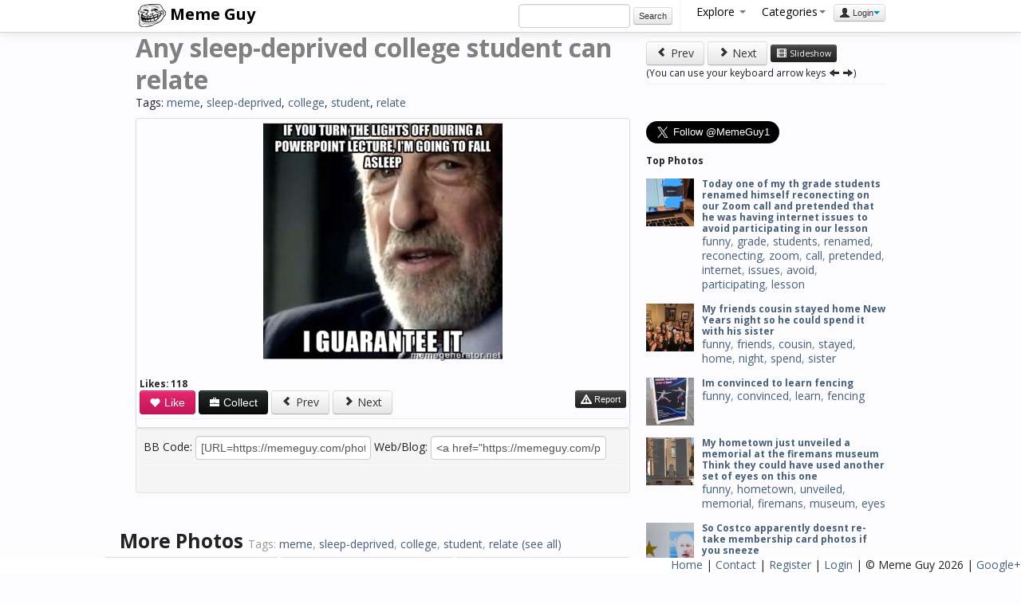

--- FILE ---
content_type: text/html; charset=UTF-8
request_url: https://memeguy.com/photo/53988/any-sleep-deprived-college-student-can-relate
body_size: 7566
content:
 <!DOCTYPE html>
<html lang="en">
<head>
<meta http-equiv="Content-Type" content="text/html;charset=UTF-8">
<base href="https://memeguy.com" />
<title>Any sleep-deprived college student can relate - Meme Guy</title>
  <meta name="description" content="Any sleep-deprived college student can relate - meme, sleep-deprived, college, student, relate. Meme Guy photo.">
  <meta name="keywords" content="meme, sleep-deprived, college, student, relate, photo" />
  <meta property="og:site_name" content="Meme Guy"/>
  <meta property="og:title" content="Any sleep-deprived college student can relate" />
  <meta property="og:image" content="https://memeguy.com/photos/thumbs/any-sleep-deprived-college-student-can-relate-53988.jpg" />
  <meta property="og:url" content="https://memeguy.com/photo/53988/any-sleep-deprived-college-student-can-relate" />
  <meta property="og:type" content="article" />
  
  
  <link rel="canonical" href="https://memeguy.com/photo/53988/any-sleep-deprived-college-student-can-relate"/>
  
    <!-- Le styles -->
    <link href="assets/css/bootstrap.min.css" rel="stylesheet">  
    <link href="assets/css/general.css" rel="stylesheet">  
    <!-- Le HTML5 shim, for IE6-8 support of HTML5 elements -->
    <!--[if lt IE 9]>
      <script src="http://html5shim.googlecode.com/svn/trunk/html5.js"></script>
    <![endif]-->
 	 <link href="assets/css/style.css" rel="stylesheet">
	 <link href="https://fonts.googleapis.com/css?family=Open+Sans:400,700" rel='stylesheet' type='text/css'>
  <script type="text/javascript">

  var _gaq = _gaq || [];
  _gaq.push(['_setAccount', 'UA-8523690-21']);
  _gaq.push(['_trackPageview']);

  (function() {
    var ga = document.createElement('script'); ga.type = 'text/javascript'; ga.async = true;
    ga.src = ('https:' == document.location.protocol ? 'https://ssl' : 'http://www') + '.google-analytics.com/ga.js';
    var s = document.getElementsByTagName('script')[0]; s.parentNode.insertBefore(ga, s);
  })();

</script>

  </head>

  <body>

<div class="navbar navbar-fixed-top center">
      <div class="navbar-inner">
        <div class="container">
        <a class="brand" href="/"><img src="/assets/img/logo.png" alt="Meme Guy"> Meme Guy</a>
         <ul class="nav pull-right">
		 	  <li class="form-inline"> 
                    <input name="search_query" type="text" class="span2" id="search_query"  autocomplete="off" value="" />
                     <button onClick="do_search()" class="btn btn-mini form-inline">Search</button>
				</li>
				
<li class="divider-vertical"></li>
				<li class="dropdown">
                <a href="#" class="dropdown-toggle" data-toggle="dropdown">Explore <b class="caret" id="cat-caret"></b></a>
                <ul class="dropdown-menu">
                 <li><a href="/"><i class="icon-home"></i> Home</a></li>
                 <li><a href="liked"><i class="icon-heart"></i> Liked</a></li> 
                 <li><a href="hot"><i class=" icon-fire"></i> Hot</a></li> 
                 <li><a href="recent"><i class="icon-time"></i> Recent</a></li> 
                 <li><a href="alltags/categories"><i class="icon-tags"></i> Categories</a></li>
                 <li><a href="alltags"><i class="icon-list"></i> All Tags</a></li> 
                 <li><a href="collections"><i class="icon-briefcase"></i> Collections</a></li> 
                 <li><a href="slideshow"><i class="icon-film"></i> Slideshow</a></li> 
                 <li><a href="upload"><i class="icon-upload"></i> Upload</a>  </li>
                </ul>
              </li>
           
            

        <li class="dropdown">
  <a id="drop1" class="dropdown-toggle" data-toggle="dropdown" data-target="#" href="#">Categories<span class="caret" id="cat-caret"></span></a>
  <ul class="dropdown-menu" role="menu" aria-labelledby="drop1" id="categories">
  
   	    <ul class="unstyled"><li>1. <a href="search/funny" class="tag-link">funny</a> (23171)<li><li>2. <a href="search/gif" class="tag-link">gif</a> (15389)<li><li>3. <a href="search/animated" class="tag-link">animated</a> (15317)<li><li>4. <a href="search/meme" class="tag-link">meme</a> (14291)<li><li>5. <a href="search/reaction" class="tag-link">reaction</a> (6951)<li><li>6. <a href="search/time" class="tag-link">time</a> (1472)<li><li>7. <a href="search/friend" class="tag-link">friend</a> (1433)<li><li>8. <a href="search/lolcats" class="tag-link">lolcats</a> (1162)<li><li>9. <a href="search/demotivational" class="tag-link">demotivational</a> (1150)<li><li>10. <a href="search/reality" class="tag-link">reality</a> (1083)<li></ul>
				<ul class="unstyled"><li>11. <a href="search/dont" class="tag-link">dont</a> (991)<li><li>12. <a href="search/people" class="tag-link">people</a> (929)<li><li>13. <a href="search/found" class="tag-link">found</a> (848)<li><li>14. <a href="search/friends" class="tag-link">friends</a> (833)<li><li>15. <a href="search/feel" class="tag-link">feel</a> (710)<li><li>16. <a href="search/girl" class="tag-link">girl</a> (692)<li><li>17. <a href="search/girlfriend" class="tag-link">girlfriend</a> (642)<li><li>18. <a href="search/little" class="tag-link">little</a> (588)<li><li>19. <a href="search/night" class="tag-link">night</a> (583)<li><li>20. <a href="search/life" class="tag-link">life</a> (568)<li></ul>
				<ul class="unstyled"><li>21. <a href="search/cant" class="tag-link">cant</a> (529)<li><li>22. <a href="search/school" class="tag-link">school</a> (452)<li><li>23. <a href="search/wife" class="tag-link">wife</a> (450)<li><li>24. <a href="search/picture" class="tag-link">picture</a> (449)<li><li>25. <a href="search/getting" class="tag-link">getting</a> (443)<li><li>26. <a href="search/scumbag" class="tag-link">scumbag</a> (403)<li><li>27. <a href="search/trying" class="tag-link">trying</a> (403)<li><li>28. <a href="search/doesnt" class="tag-link">doesnt</a> (396)<li><li>29. <a href="search/home" class="tag-link">home</a> (396)<li><li>30. <a href="search/didnt" class="tag-link">didnt</a> (395)<li></ul>
				   </ul>
   
</li>
        
              
                              
<li><div class="btn-group">
                <button class="btn btn-mini dropdown-toggle" data-toggle="dropdown"><i class="icon-user"></i> Login<span class="caret"></span></button>
                <ul class="dropdown-menu pull-right" role="menu">
                  <li><a href="auth/login"> Login</a></li>
                  <li><a href="user/register"> Register</a></li>
                  <li><a href="info"><i class="icon-info-sign"></i> Info</a></li>

                </ul>
              </div></li>           </ul>
       


        </div>
      </div>
    </div>

<div class="container">
<div class="row">
<div class="span8">

      <div id="title_tags"><h2>Any sleep-deprived college student can relate</h2>
      <p>Tags: <a href=/search/meme>meme</a>, <a href=/search/sleep-deprived>sleep-deprived</a>, <a href=/search/college>college</a>, <a href=/search/student>student</a>, <a href=/search/relate>relate</a></p></div>
      <ul class="thumbnails">
              <li class="span8">
          <div class="thumbnail">
            <img src="/photos/images/any-sleep-deprived-college-student-can-relate-53988.jpg" alt="Any sleep-deprived college student can relate"> <br />
                         <div id="alert-area"></div>
                          <h5>Likes: <span id="likes">118</span></h5><button onClick="like_pin(53988)" class="btn btn-pink"><i class="icon-heart icon-white"></i> Like</button>
              <button id="collect" class="btn btn-primary" rel="popover" data-html="true" data-content="You need to <strong><a href='auth/login'>login</a></strong> or <strong><a href='user/register'>register</a></strong> to collect." data-original-title="Please Login  <button type='button' class='close' onclick='close_popover()'  aria-hidden='true'>&times;</button>"><i class="icon-briefcase icon-white"></i> Collect</button> 

                          <div class="fb-like" data-href="https://memeguy.com/photo/53988/any-sleep-deprived-college-student-can-relate" data-send="false" data-layout="button_count" data-width="450" data-show-faces="false"></div><a class="btn" onclick="leftArrowPressed()" href="https://memeguy.com/photo/53989/good-guy-dominoes-i-really-cant-say-enough-how-much-i-appreciate-these-little-gestures-of-good-faith">
<i class="icon-chevron-left"></i> Prev</a> 

<a class="btn" onclick="rightArrowPressed()"href="https://memeguy.com/photo/53987/i-thought-i-should-try-to-help-sort-out-new-posts">
<i class="icon-chevron-right"></i> Next</a> 
              
<button class="btn btn-mini btn-inverse pull-right" id="report_button" onClick="report_pin(53988)">
<i class="icon-warning-sign icon-white"></i> Report</button>   


<!-- <button class="btn btn-default"><i class="icon-comment"></i> Comment</button></button>-->

 <hr>
         
          <!-- AddThis Button BEGIN -->
<div class="addthis_toolbox addthis_default_style addthis_32x32_style">
<a class="addthis_button_preferred_1"></a>
<a class="addthis_button_preferred_2"></a>
<a class="addthis_button_preferred_3"></a>
<a class="addthis_button_preferred_4"></a>
<a class="addthis_button_preferred_5"></a>
<a class="addthis_button_preferred_6"></a>
<a class="addthis_button_preferred_7"></a>
<a class="addthis_button_preferred_8"></a>
<a class="addthis_button_preferred_9"></a>
<a class="addthis_button_preferred_10"></a>
<a class="addthis_button_preferred_11"></a>
<a class="addthis_button_preferred_12"></a>
<a class="addthis_button_compact"></a>
<a class="addthis_button_tweet" tw:via="MemeGuy1"></a> 
</div>
<!-- AddThis Button END -->
</div>
<div class="form-inline well well-small">
          <label>BB Code:</label>
           <input type="text" value="[URL=https://memeguy.com/photo/53988/any-sleep-deprived-college-student-can-relate][IMG]https://memeguy.com/photos/images/any-sleep-deprived-college-student-can-relate-53988.jpg[/IMG][/URL]">  <label class="small">
           
           Web/Blog:</label>
           <input type="text" value='<a href="https://memeguy.com/photo/53988/any-sleep-deprived-college-student-can-relate"><img src="https://memeguy.com/photos/images/any-sleep-deprived-college-student-can-relate-53988.jpg" alt="" title="Any sleep-deprived college student can relate" /></a>'>
<hr>
<div class="fb-comments" data-href="https://memeguy.com/photo/53988/any-sleep-deprived-college-student-can-relate" data-width="610" data-num-posts="20"></div></div>


        </li>

        
         <h3>More Photos <small> Tags: <a href=/search/meme>meme</a>, <a href=/search/sleep-deprived>sleep-deprived</a>, <a href=/search/college>college</a>, <a href=/search/student>student</a>, <a href=/search/relate>relate</a> <a href="/">(see all)</a></small></h3>        
         <div class="row" id="related_thumbs">
          	          <li class="thumbnail">
         
         	 <a href="/photo/53989/good-guy-dominoes-i-really-cant-say-enough-how-much-i-appreciate-these-little-gestures-of-good-faith">
            <img src="/photos/thumbs/good-guy-dominoes-i-really-cant-say-enough-how-much-i-appreciate-these-little-gestures-of-good-faith-53989.jpg" alt="Good Guy Dominoes I really cant say enough how much I appreciate these little gestures of good faith">
          </a>
        </li>
                   <li class="thumbnail">
         
         	 <a href="/photo/53992/i-mean-youre-putting-yourself-on-the-internet-for-the-world-to-see">
            <img src="/photos/thumbs/i-mean-youre-putting-yourself-on-the-internet-for-the-world-to-see-53992.png" alt="I mean youre putting yourself on the internet for the world to see">
          </a>
        </li>
                   <li class="thumbnail">
         
         	 <a href="/photo/53993/my-astronomy-professor-this-morning">
            <img src="/photos/thumbs/my-astronomy-professor-this-morning-53993.jpg" alt="My Astronomy Professor this morning">
          </a>
        </li>
                   <li class="thumbnail">
         
         	 <a href="/photo/53995/the-last-day-before-payday-nonetheless">
            <img src="/photos/thumbs/the-last-day-before-payday-nonetheless-53995.jpg" alt="The last day before payday nonetheless">
          </a>
        </li>
                   <li class="thumbnail">
         
         	 <a href="/photo/53997/what-my-white-friend-told-me-after-she-got-out-of-hospital">
            <img src="/photos/thumbs/what-my-white-friend-told-me-after-she-got-out-of-hospital-53997.png" alt="What my white friend told me after she got out of hospital">
          </a>
        </li>
                   <li class="thumbnail">
         
         	 <a href="/photo/53991/as-an-unfurloughed-federal-employee-who-has-been-out-of-the-office-for-two-weeks">
            <img src="/photos/thumbs/as-an-unfurloughed-federal-employee-who-has-been-out-of-the-office-for-two-weeks-53991.jpg" alt="As an unfurloughed federal employee who has been out of the office for two weeks">
          </a>
        </li>
                   <li class="thumbnail">
         
         	 <a href="/photo/53990/heard-this-gem-today-professor-got-mad-and-rewrote-the-whole-test">
            <img src="/photos/thumbs/heard-this-gem-today-professor-got-mad-and-rewrote-the-whole-test-53990.png" alt="Heard this gem today Professor got mad and rewrote the whole test">
          </a>
        </li>
                   <li class="thumbnail">
         
         	 <a href="/photo/53994/all-i-needed-was-an-excuse">
            <img src="/photos/thumbs/all-i-needed-was-an-excuse-53994.png" alt="All I needed was an excuse">
          </a>
        </li>
                   <li class="thumbnail">
         
         	 <a href="/photo/53996/there-is-no-smooth-way-to-get-yourself-out-of-this-situation">
            <img src="/photos/thumbs/there-is-no-smooth-way-to-get-yourself-out-of-this-situation-53996.png" alt="There is no smooth way to get yourself out of this situation">
          </a>
        </li>
                   <li class="thumbnail">
         
         	 <a href="/photo/53998/my-friend-was-so-excited-that-his-fake-id-just-came-in-the-mail-that-he-went-on-a-beer-run-righ-away">
            <img src="/photos/thumbs/my-friend-was-so-excited-that-his-fake-id-just-came-in-the-mail-that-he-went-on-a-beer-run-righ-away-53998.png" alt="My friend was so excited that his fake ID just came in the mail that he went on a beer run right away">
          </a>
        </li>
                </div>
<a href="/" class="btn btn-large btn-block">More Pictures</a>
		
      </ul>
    </div>

<div class="span4">
<hr>
<a class="btn" onclick="leftArrowPressed()" href="https://memeguy.com/photo/53989/good-guy-dominoes-i-really-cant-say-enough-how-much-i-appreciate-these-little-gestures-of-good-faith"><i class="icon-chevron-left"></i> Prev</a> 
<a class="btn" onclick="rightArrowPressed()" href="https://memeguy.com/photo/53987/i-thought-i-should-try-to-help-sort-out-new-posts"><i class="icon-chevron-right"></i> Next</a> 
<a class="btn btn-mini btn-inverse" href="slideshow"><i class="icon-film icon-white"></i> Slideshow</a> 

<br><small class="mute">(You can use your keyboard arrow keys <i class="icon-arrow-left"></i> <i class="icon-arrow-right"></i>)</small>
		<hr>
	    <ul class="thumbnails">
	   	<li>
<script type="text/javascript">
  window._taboola = window._taboola || [];
  _taboola.push({article:"auto"});
  !function (e, f, u) {
    e.async = 1;
    e.src = u;
    f.parentNode.insertBefore(e, f);
  }(document.createElement("script"),
  document.getElementsByTagName("script")[0],
  "http://cdn.taboola.com/libtrc/memeguy-memeguy/loader.js");
</script>
<div id="taboola-right-rail-thumbnails"></div>
<script type="text/javascript">
  window._taboola = window._taboola || [];
  _taboola.push({
    mode: "thumbnails-c",
    container: "taboola-right-rail-thumbnails",
    placement: "Right Rail Thumbnails",
    target_type: "mix"
  });
</script><li>
<script type="text/javascript">
  window._taboola = window._taboola || [];
  _taboola.push({flush: true});
</script>
     	
     	<li><div class="fb-like-box" data-href="http://www.facebook.com/MemeGuyPage" data-width="292" data-height="220" data-show-faces="true" data-stream="false" data-header="true"></div></li>	
	     	
	<div class="span4"><a href="https://twitter.com/MemeGuy1" class="twitter-follow-button" data-show-count="false" data-size="large">Follow @MemeGuy1</a>
<script async>!function(d,s,id){var js,fjs=d.getElementsByTagName(s)[0],p=/^http:/.test(d.location)?'http':'https';if(!d.getElementById(id)){js=d.createElement(s);js.id=id;js.src=p+'://platform.twitter.com/widgets.js';fjs.parentNode.insertBefore(js,fjs);}}(document, 'script', 'twitter-wjs');</script></div>

		
	 	
	<div class="span4">
	<!-- Place this tag where you want the widget to render. -->
	<div class="g-page" data-href="//plus.google.com/111907829518247357812" data-layout="landscape" data-rel="publisher"></div>

	<!-- Place this tag after the last widget tag. -->
	<script type="text/javascript">
	  (function() {
 	   var po = document.createElement('script'); po.type = 'text/javascript'; po.async = true;
 	   po.src = 'https://apis.google.com/js/plusone.js';
 	   var s = document.getElementsByTagName('script')[0]; s.parentNode.insertBefore(po, s);
 		 })();
		</script>
	</div>

		
	
			
     	</ul><h4>Top Photos</h4>
     		<div class="media">
 			 <a class="pull-left" href="/photo/421794/today-one-of-my-th-grade-students-renamed-himself-reconecting-on-our-zoom-call-and-pretended--lesson">
 		  	 <img class="media-object" src="/photos/small/today-one-of-my-th-grade-students-renamed-himself-reconecting-on-our-zoom-call-and-pretended--lesson-421794.jpg" alt="Today one of my th grade students renamed himself reconecting  on our Zoom call and pretended that he was having internet issues to avoid participating in our lesson">
			 </a>
 			 <div class="media-body">
  			  <h4 class="media-heading"><a href="/photo/421794/today-one-of-my-th-grade-students-renamed-himself-reconecting-on-our-zoom-call-and-pretended--lesson">
Today one of my th grade students renamed himself reconecting  on our Zoom call and pretended that he was having internet issues to avoid participating in our lesson</a></h4>
<a href=/search/funny>funny</a>, <a href=/search/grade>grade</a>, <a href=/search/students>students</a>, <a href=/search/renamed>renamed</a>, <a href=/search/reconecting>reconecting</a>, <a href=/search/zoom>zoom</a>, <a href=/search/call>call</a>, <a href=/search/pretended>pretended</a>, <a href=/search/internet>internet</a>, <a href=/search/issues>issues</a>, <a href=/search/avoid>avoid</a>, <a href=/search/participating>participating</a>, <a href=/search/lesson>lesson</a>  			</div>
			</div>
          	     		<div class="media">
 			 <a class="pull-left" href="/photo/334635/my-friends-cousin-stayed-home-new-years-night-so-he-could-spend-it-with-his-sister">
 		  	 <img class="media-object" src="/photos/small/my-friends-cousin-stayed-home-new-years-night-so-he-could-spend-it-with-his-sister-334635.jpg" alt="My friends cousin stayed home New Years night so he could spend it with his sister">
			 </a>
 			 <div class="media-body">
  			  <h4 class="media-heading"><a href="/photo/334635/my-friends-cousin-stayed-home-new-years-night-so-he-could-spend-it-with-his-sister">
My friends cousin stayed home New Years night so he could spend it with his sister</a></h4>
<a href=/search/funny>funny</a>, <a href=/search/friends>friends</a>, <a href=/search/cousin>cousin</a>, <a href=/search/stayed>stayed</a>, <a href=/search/home>home</a>, <a href=/search/night>night</a>, <a href=/search/spend>spend</a>, <a href=/search/sister>sister</a>  			</div>
			</div>
          	     		<div class="media">
 			 <a class="pull-left" href="/photo/436255/im-convinced-to-learn-fencing">
 		  	 <img class="media-object" src="/photos/small/im-convinced-to-learn-fencing-436255.jpg" alt="Im convinced to learn fencing">
			 </a>
 			 <div class="media-body">
  			  <h4 class="media-heading"><a href="/photo/436255/im-convinced-to-learn-fencing">
Im convinced to learn fencing</a></h4>
<a href=/search/funny>funny</a>, <a href=/search/convinced>convinced</a>, <a href=/search/learn>learn</a>, <a href=/search/fencing>fencing</a>  			</div>
			</div>
          	     		<div class="media">
 			 <a class="pull-left" href="/photo/541266/my-hometown-just-unveiled-a-memorial-at-the-firemans-museum-think-they-could-have-used-another-s-one">
 		  	 <img class="media-object" src="/photos/small/my-hometown-just-unveiled-a-memorial-at-the-firemans-museum-think-they-could-have-used-another-s-one-541266.jpg" alt="My hometown just unveiled a  memorial at the firemans museum Think they could have used another set of eyes on this one">
			 </a>
 			 <div class="media-body">
  			  <h4 class="media-heading"><a href="/photo/541266/my-hometown-just-unveiled-a-memorial-at-the-firemans-museum-think-they-could-have-used-another-s-one">
My hometown just unveiled a  memorial at the firemans museum Think they could have used another set of eyes on this one</a></h4>
<a href=/search/funny>funny</a>, <a href=/search/hometown>hometown</a>, <a href=/search/unveiled>unveiled</a>, <a href=/search/memorial>memorial</a>, <a href=/search/firemans>firemans</a>, <a href=/search/museum>museum</a>, <a href=/search/eyes>eyes</a>  			</div>
			</div>
          	     		<div class="media">
 			 <a class="pull-left" href="/photo/519267/so-costco-apparently-doesnt-re-take-membership-card-photos-if-you-sneeze">
 		  	 <img class="media-object" src="/photos/small/so-costco-apparently-doesnt-re-take-membership-card-photos-if-you-sneeze-519267.jpg" alt="So Costco apparently doesnt re-take membership card photos if you sneeze">
			 </a>
 			 <div class="media-body">
  			  <h4 class="media-heading"><a href="/photo/519267/so-costco-apparently-doesnt-re-take-membership-card-photos-if-you-sneeze">
So Costco apparently doesnt re-take membership card photos if you sneeze</a></h4>
<a href=/search/funny>funny</a>, <a href=/search/costco>costco</a>, <a href=/search/apparently>apparently</a>, <a href=/search/doesnt>doesnt</a>, <a href=/search/re-take>re-take</a>, <a href=/search/membership>membership</a>, <a href=/search/card>card</a>, <a href=/search/photos>photos</a>, <a href=/search/sneeze>sneeze</a>  			</div>
			</div>
          	     		<div class="media">
 			 <a class="pull-left" href="/photo/462382/positive-effects-of-reddit-on-mental-health">
 		  	 <img class="media-object" src="/photos/small/positive-effects-of-reddit-on-mental-health-462382.jpg" alt="Positive effects of Reddit on mental health">
			 </a>
 			 <div class="media-body">
  			  <h4 class="media-heading"><a href="/photo/462382/positive-effects-of-reddit-on-mental-health">
Positive effects of Reddit on mental health</a></h4>
<a href=/search/funny>funny</a>, <a href=/search/positive>positive</a>, <a href=/search/effects>effects</a>, <a href=/search/mental>mental</a>, <a href=/search/health>health</a>  			</div>
			</div>
          	     		<div class="media">
 			 <a class="pull-left" href="/photo/517842/this-is-the-picture-amazon-sent-my-bil-to-say-the-packages-were-delivered-to-a-family-membe-directly">
 		  	 <img class="media-object" src="/photos/small/this-is-the-picture-amazon-sent-my-bil-to-say-the-packages-were-delivered-to-a-family-membe-directly-517842.jpg" alt="This is the picture Amazon sent my BIL to say the packages were delivered to a family member directly">
			 </a>
 			 <div class="media-body">
  			  <h4 class="media-heading"><a href="/photo/517842/this-is-the-picture-amazon-sent-my-bil-to-say-the-packages-were-delivered-to-a-family-membe-directly">
This is the picture Amazon sent my BIL to say the packages were delivered to a family member directly</a></h4>
<a href=/search/funny>funny</a>, <a href=/search/picture>picture</a>, <a href=/search/amazon>amazon</a>, <a href=/search/sent>sent</a>, <a href=/search/packages>packages</a>, <a href=/search/delivered>delivered</a>, <a href=/search/family>family</a>, <a href=/search/directly>directly</a>  			</div>
			</div>
          	     		<div class="media">
 			 <a class="pull-left" href="/photo/399501/celebrating-christmas-with-my-wifes-family-when-suddenly">
 		  	 <img class="media-object" src="/photos/small/celebrating-christmas-with-my-wifes-family-when-suddenly-399501.jpg" alt="Celebrating Christmas with my wifes family when suddenly">
			 </a>
 			 <div class="media-body">
  			  <h4 class="media-heading"><a href="/photo/399501/celebrating-christmas-with-my-wifes-family-when-suddenly">
Celebrating Christmas with my wifes family when suddenly</a></h4>
<a href=/search/funny>funny</a>, <a href=/search/celebrating>celebrating</a>, <a href=/search/christmas>christmas</a>, <a href=/search/wifes>wifes</a>, <a href=/search/family>family</a>, <a href=/search/suddenly>suddenly</a>  			</div>
			</div>
          	     		<div class="media">
 			 <a class="pull-left" href="/photo/287514/my-brother-in-law-who-has-girls-taking-in-the-aftermath-of-christmas-morning-wearing-a-yeti-ones-him">
 		  	 <img class="media-object" src="/photos/small/my-brother-in-law-who-has-girls-taking-in-the-aftermath-of-christmas-morning-wearing-a-yeti-ones-him-287514.jpg" alt="My brother-in-law who has  girls taking in the aftermath of Christmas morning wearing a Yeti Onesie that they picked out for him">
			 </a>
 			 <div class="media-body">
  			  <h4 class="media-heading"><a href="/photo/287514/my-brother-in-law-who-has-girls-taking-in-the-aftermath-of-christmas-morning-wearing-a-yeti-ones-him">
My brother-in-law who has  girls taking in the aftermath of Christmas morning wearing a Yeti Onesie that they picked out for him</a></h4>
<a href=/search/funny>funny</a>, <a href=/search/brother-in-law>brother-in-law</a>, <a href=/search/girls>girls</a>, <a href=/search/taking>taking</a>, <a href=/search/aftermath>aftermath</a>, <a href=/search/christmas>christmas</a>, <a href=/search/morning>morning</a>, <a href=/search/wearing>wearing</a>, <a href=/search/yeti>yeti</a>, <a href=/search/onesie>onesie</a>, <a href=/search/picked>picked</a>  			</div>
			</div>
          	     		<div class="media">
 			 <a class="pull-left" href="/photo/530374/a-tree-fell-on-my-fence-making-the-best-of-it-while-i-negotiate-the-repair">
 		  	 <img class="media-object" src="/photos/small/a-tree-fell-on-my-fence-making-the-best-of-it-while-i-negotiate-the-repair-530374.png" alt="A tree fell on my fence Making the best of it while I negotiate the repair">
			 </a>
 			 <div class="media-body">
  			  <h4 class="media-heading"><a href="/photo/530374/a-tree-fell-on-my-fence-making-the-best-of-it-while-i-negotiate-the-repair">
A tree fell on my fence Making the best of it while I negotiate the repair</a></h4>
<a href=/search/funny>funny</a>, <a href=/search/tree>tree</a>, <a href=/search/fell>fell</a>, <a href=/search/fence>fence</a>, <a href=/search/negotiate>negotiate</a>, <a href=/search/repair>repair</a>  			</div>
			</div>
          	     		<div class="media">
 			 <a class="pull-left" href="/photo/342087/jamaican-super-lotto-winner-taking-no-chances">
 		  	 <img class="media-object" src="/photos/small/jamaican-super-lotto-winner-taking-no-chances-342087.jpg" alt="Jamaican Super Lotto winner taking NO CHANCES">
			 </a>
 			 <div class="media-body">
  			  <h4 class="media-heading"><a href="/photo/342087/jamaican-super-lotto-winner-taking-no-chances">
Jamaican Super Lotto winner taking NO CHANCES</a></h4>
<a href=/search/funny>funny</a>, <a href=/search/jamaican>jamaican</a>, <a href=/search/super>super</a>, <a href=/search/lotto>lotto</a>, <a href=/search/winner>winner</a>, <a href=/search/taking>taking</a>, <a href=/search/chances>chances</a>  			</div>
			</div>
          	     		<div class="media">
 			 <a class="pull-left" href="/photo/328924/history-professor-teaches-about-the-first-man-in-space">
 		  	 <img class="media-object" src="/photos/small/history-professor-teaches-about-the-first-man-in-space-328924.jpg" alt="History professor teaches about the first man in space">
			 </a>
 			 <div class="media-body">
  			  <h4 class="media-heading"><a href="/photo/328924/history-professor-teaches-about-the-first-man-in-space">
History professor teaches about the first man in space</a></h4>
<a href=/search/funny>funny</a>, <a href=/search/history>history</a>, <a href=/search/professor>professor</a>, <a href=/search/teaches>teaches</a>, <a href=/search/space>space</a>  			</div>
			</div>
          	     		<div class="media">
 			 <a class="pull-left" href="/photo/341644/good-networking-advice">
 		  	 <img class="media-object" src="/photos/small/good-networking-advice-341644.jpg" alt="Good Networking Advice">
			 </a>
 			 <div class="media-body">
  			  <h4 class="media-heading"><a href="/photo/341644/good-networking-advice">
Good Networking Advice</a></h4>
<a href=/search/funny>funny</a>, <a href=/search/networking>networking</a>, <a href=/search/advice>advice</a>  			</div>
			</div>
          	     		<div class="media">
 			 <a class="pull-left" href="/photo/419842/wear-your-mask-the-urine-test">
 		  	 <img class="media-object" src="/photos/small/wear-your-mask-the-urine-test-419842.jpg" alt="Wear Your Mask The Urine Test">
			 </a>
 			 <div class="media-body">
  			  <h4 class="media-heading"><a href="/photo/419842/wear-your-mask-the-urine-test">
Wear Your Mask The Urine Test</a></h4>
<a href=/search/funny>funny</a>, <a href=/search/wear>wear</a>, <a href=/search/mask>mask</a>, <a href=/search/urine>urine</a>, <a href=/search/test>test</a>  			</div>
			</div>
          	<hr>
<a href="/liked" class="btn btn-small btn-block">More liked pics</a><a href="/hot" class="btn btn-small btn-block">Hot Pics</a>

<ul class="thumbnails"> 	
	     
      </ul>
      
   
      		
    </div>  
      
      
        
      </div>
      
        
        </div><!--/span-->
	

      <hr>

 <footer id="footer">
        <p><a href="/">Home</a> | <a href="/info/contact">Contact</a> | <a href="/user/register">Register</a> | <a href="/auth/login">Login</a> 
        | &copy; Meme Guy 2026 | 
         

<a href="https://plus.google.com/111907829518247357812" rel="publisher">Google+</a> 	</p> 
</footer>
      
 <!-- Le javascript
 ================================================== -->
 <!-- Placed at the end of the document so the pages load faster -->
<script src="https://ajax.googleapis.com/ajax/libs/jquery/1.7.2/jquery.min.js"></script>
<script src="assets/js/bootstrap.min.js"></script>

 

	<script src="assets/js/general.js"></script>
	<script src="assets/js/validity.js"></script>

    
<script src="assets/js/jquery.masonry.min.js"></script>  
<script src="assets/js/imagesloaded.js"></script>  
       <script type="text/javascript">  
$(function(){
    var $container = $('#related_thumbs');
    $container.imagesLoaded( function(){
        $container.masonry({
            itemSelector : '.thumbnail'
        });
    });
});

//CLICK TO SELECT ALL IN THE INPUT FIELD
$("input[type=text]").click(function() {
   $(this).select();
});

function leftArrowPressed() {
_gaq.push(['_trackEvent', 'Photo-Nav', 'Prev Photo', 'https://memeguy.com/photo/53989/good-guy-dominoes-i-really-cant-say-enough-how-much-i-appreciate-these-little-gestures-of-good-faith']);
window.location = 'https://memeguy.com/photo/53989/good-guy-dominoes-i-really-cant-say-enough-how-much-i-appreciate-these-little-gestures-of-good-faith';
}

function rightArrowPressed() {
_gaq.push(['_trackEvent', 'Photo-Nav', 'Next Photo', 'https://memeguy.com/photo/53987/i-thought-i-should-try-to-help-sort-out-new-posts']);
window.location = 'https://memeguy.com/photo/53987/i-thought-i-should-try-to-help-sort-out-new-posts';
}

function slideshow() {
_gaq.push(['_trackEvent', 'SlideShow', 'Begin', '']);
$('.navbar-fixed-top').remove().fadeOut();
$('.span4').remove().fadeOut();
$('#related_thumbs').remove().fadeOut();
$('body').css('padding-top', 0);
$('body').css('background', '#222222');
$('.thumbnail').css('border', 0);
$(".span8").toggleClass('span8 span12');
$("#title_tags").remove();

}

document.onkeydown = function(evt) {
    evt = evt || window.event;
    switch (evt.keyCode) {
        case 37:
            leftArrowPressed();
            break;
        case 39:
            rightArrowPressed();
            break;
    }
};
</script>

	<div id="fb-root"></div>
<script>(function(d, s, id) {
  var js, fjs = d.getElementsByTagName(s)[0];
  if (d.getElementById(id)) return;
  js = d.createElement(s); js.id = id;
  js.async=true; js.src = "//connect.facebook.net/en_US/all.js#xfbml=1&appId=501492186565287";
  fjs.parentNode.insertBefore(js, fjs);
}(document, 'script', 'facebook-jssdk'));</script>	<script src="https://s7.addthis.com/js/250/addthis_widget.js#pubid=zloy"></script>


  <script defer src="https://static.cloudflareinsights.com/beacon.min.js/vcd15cbe7772f49c399c6a5babf22c1241717689176015" integrity="sha512-ZpsOmlRQV6y907TI0dKBHq9Md29nnaEIPlkf84rnaERnq6zvWvPUqr2ft8M1aS28oN72PdrCzSjY4U6VaAw1EQ==" data-cf-beacon='{"version":"2024.11.0","token":"4a4225ca616f4f90a1fee224bf84d6ec","r":1,"server_timing":{"name":{"cfCacheStatus":true,"cfEdge":true,"cfExtPri":true,"cfL4":true,"cfOrigin":true,"cfSpeedBrain":true},"location_startswith":null}}' crossorigin="anonymous"></script>
</body>
</html>


--- FILE ---
content_type: text/html; charset=utf-8
request_url: https://accounts.google.com/o/oauth2/postmessageRelay?parent=https%3A%2F%2Fmemeguy.com&jsh=m%3B%2F_%2Fscs%2Fabc-static%2F_%2Fjs%2Fk%3Dgapi.lb.en.OE6tiwO4KJo.O%2Fd%3D1%2Frs%3DAHpOoo_Itz6IAL6GO-n8kgAepm47TBsg1Q%2Fm%3D__features__
body_size: 158
content:
<!DOCTYPE html><html><head><title></title><meta http-equiv="content-type" content="text/html; charset=utf-8"><meta http-equiv="X-UA-Compatible" content="IE=edge"><meta name="viewport" content="width=device-width, initial-scale=1, minimum-scale=1, maximum-scale=1, user-scalable=0"><script src='https://ssl.gstatic.com/accounts/o/2580342461-postmessagerelay.js' nonce="sBePsPP87VDWog24ck411A"></script></head><body><script type="text/javascript" src="https://apis.google.com/js/rpc:shindig_random.js?onload=init" nonce="sBePsPP87VDWog24ck411A"></script></body></html>

--- FILE ---
content_type: text/css
request_url: https://memeguy.com/assets/css/style.css
body_size: 1426
content:
/* CSS THEME ADJUSTMENTS */
body{margin:0;font-family:'Open Sans',"Helvetica Neue",Helvetica,Arial,sans-serif;font-size:14px;line-height:18px;color:#222222;background-color:#fcfbfd;}

#container {
margin: 0 auto;
}

/* Type Ahead */
.typeahead { 
display: block; width: 50px; 
}


.dropdown-menu>.active>a,
.dropdown-menu>.active>a:hover, 
.dropdown-menu>.active>a:focus,
.dropdown-menu > li > a:hover,
.dropdown-menu > li > a:focus,
.dropdown-submenu:hover > a,
.dropdown-submenu:focus > a {
  text-decoration: none;
  color: #ffffff;
  background-color: #d95252;
  background-image: -moz-linear-gradient(top, #db5a5a, #d64545);
  background-image: -webkit-gradient(linear, 0 0, 0 100%, from(#db5a5a), to(#d64545));
  background-image: -webkit-linear-gradient(top, #db5a5a, #d64545);
  background-image: -o-linear-gradient(top, #db5a5a, #d64545);
  background-image: linear-gradient(to bottom, #db5a5a, #d64545);
  background-repeat: repeat-x;
  filter: progid:DXImageTransform.Microsoft.gradient(startColorstr='#ffdb5a5a', endColorstr='#ffd64545', GradientType=0);
}

/*NavBar Size */
.navbar .nav { height: @navbarHeight; }
.navbar .nav > li > a { 
color: black;
padding: 5px 10px 0px 10px; 
}
.navbar .brand { 
font-weight: 700;
font-family: inherit;
color: black;
padding: 5px 30px 5px; }
#search_query{margin-top: 5px;}
#title_text{padding-top: 5px;}
	 
/* Sticky Footer */
	  #footer {
  	 position:fixed;
  	 left:0px;
  	 bottom:0px;
 	 height:20px;
 	 text-indent: 20px;
 	 width:100%;
  	 background:#FFFFFF;
  	 text-align: right;
}


/*NavBar Color and Height */
.navbar-inner {
  background-color: #FFF; /* background color will be black for all browsers */
  background-image: none;
  background-repeat: no-repeat;
  filter: none;
  height: 10px;
  padding-right: 20px;
}

/*Link Color*/
a { color:#475F78; }
h1,h2,h3,h4,h5,h6{margin:0;font-family:inherit;font-weight:bold;color:inherit;text-rendering:optimizelegibility;}h1 small,h2 small,h3 small,h4 small,h5 small,h6 small{font-weight:normal;color:#999999;}


/*Spacing Adjustments */
h5 {
display: block;
font-size: 0.83em;
-webkit-margin-before: 1.67em;
-webkit-margin-after: 1.67em;
-webkit-margin-start: 0px;
-webkit-margin-end: 0px;
font-weight: bold;
padding: 0px;
margin-top: 0px;
margin-bottom: 0px;
line-height: 17px;
}
h4 {
display: block;
font-size: 0.86em;
-webkit-margin-before: 1.67em;
-webkit-margin-after: 1.67em;
-webkit-margin-start: 0px;
-webkit-margin-end: 0px;
font-weight: bold;
padding: 0px;
margin-top: 0px;
margin-bottom: 0px;
line-height: 14px;
}
.thumbnail .caption {
padding: 4px 6px 0px 6px;
line-height: 16px;
}
.media-heading{
margin-bottom: 0px;
}
.p{
margin-bottom: 0px;
}

/*Tag Styles */
.tags {
	  font-size: 0.82em; 
      a:visited {color:#6B7DAD;}
      }
      p a:visited {color:#6B7DAD;}
.media-body{color:#82837E;}  
	  
/* HR Break MOd */
hr {
margin: 5px 0;
margin-top: 5px;
margin-right: 0px;
margin-bottom: 5px;
margin-left: 0px;
}

h2{
color: gray;
}

/* Menu for navigation */
.dropdown-menu ul {
    float: left;
}
#cat-caret{
margin-top: 8px;
}

#categories {
    min-width: 600px;
    box-shadow: 10px;
    border-width: 1px;
    border-height: 1px;
    border-style: dotted;
	border-color: black;
	float:center;
	
}

#categories a{
display: inline;
padding: 0px 0px 0px 0px;
clear: none;
font-weight: normal;
line-height: 10px;
color: #222;
white-space:normal;
}


.dropdown-menu ul {
    border-right: 1px dashed grey;
    padding-right:20px;
    padding-left: 20px
}

ul:last-child { 
    border:none; 
  } 
 /* End menu for navigation */

/* Navigation hover dropdown */
ul.nav li.dropdown:hover ul.dropdown-menu{
    display: block;
    margin: 0;    
}

a.menu:after, .dropdown-toggle:after {
  content: none;
  margin: 0;
}
 /* End Navigation hover dropdown  */
 
/* Infinite Scroll loader */
#infscr-loading { 
  text-align: center;
  z-index: 100;
  position: fixed;
  left: 45%;
  bottom: 40px;
  width: 200px;
  padding: 10px;
  background: #000; 
  opacity: 0.8;
  color: #FFF;
  -webkit-border-radius: 10px;
     -moz-border-radius: 10px;
          border-radius: 10px;
}

.gifContainer{
	background:url('http://master-static.memepix.com/images/loading_savebutton.gif') 50% 50% no-repeat;
}

.gifContainerSpanFirst{
	display:inline-block;
}

.gifContainerSpanSecond
{
	background:url('http://master-static.memepix.com/images/playgif.png') 50% 50% no-repeat;
	opacity:1.0;
	cursor:pointer;
	display:inline-block;
}

.gifContainerSpanSecond:hover
{
	opacity: 0.8
}
